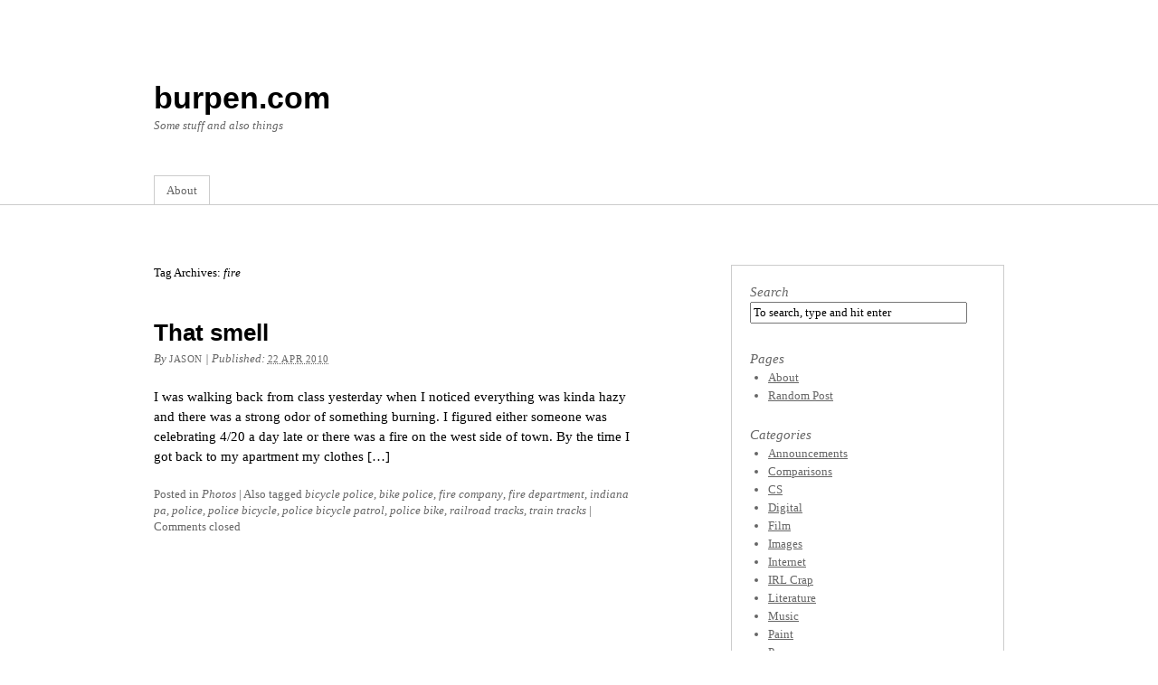

--- FILE ---
content_type: text/html; charset=UTF-8
request_url: http://burpen.com/tag/fire/
body_size: 6359
content:
<!DOCTYPE html PUBLIC "-//W3C//DTD XHTML 1.0 Transitional//EN" "http://www.w3.org/TR/xhtml1/DTD/xhtml1-transitional.dtd">
<html xmlns="http://www.w3.org/1999/xhtml" lang="en-US">
<head profile="http://gmpg.org/xfn/11">
<meta http-equiv="Content-Type" content="text/html; charset=UTF-8" />
<title>fire | burpen.com</title>
<link rel="pingback" href="http://burpen.com/xmlrpc.php" />

<!-- All in One SEO Pack 2.2.7.5 by Michael Torbert of Semper Fi Web Design[289,303] -->
<meta name="keywords"  content="bicycle police,bike police,fire,fire company,fire department,indiana pa,police,police bicycle,police bicycle patrol,police bike,railroad tracks,train tracks,photos" />

<link rel="canonical" href="http://burpen.com/tag/fire/" />
<!-- /all in one seo pack -->
<link rel='dns-prefetch' href='//s.w.org' />
<link rel="alternate" type="application/rss+xml" title="burpen.com &raquo; Feed" href="http://burpen.com/feed/" />
<link rel="alternate" type="application/rss+xml" title="burpen.com &raquo; Comments Feed" href="http://burpen.com/comments/feed/" />
<link rel="alternate" type="application/rss+xml" title="burpen.com &raquo; fire Tag Feed" href="http://burpen.com/tag/fire/feed/" />
<!-- This site uses the Google Analytics by MonsterInsights plugin v7.9.0 - Using Analytics tracking - https://www.monsterinsights.com/ -->
<!-- Note: MonsterInsights is not currently configured on this site. The site owner needs to authenticate with Google Analytics in the MonsterInsights settings panel. -->
<!-- No UA code set -->
<!-- / Google Analytics by MonsterInsights -->
		<script type="text/javascript">
			window._wpemojiSettings = {"baseUrl":"https:\/\/s.w.org\/images\/core\/emoji\/12.0.0-1\/72x72\/","ext":".png","svgUrl":"https:\/\/s.w.org\/images\/core\/emoji\/12.0.0-1\/svg\/","svgExt":".svg","source":{"concatemoji":"http:\/\/burpen.com\/wp-includes\/js\/wp-emoji-release.min.js"}};
			!function(e,a,t){var r,n,o,i,p=a.createElement("canvas"),s=p.getContext&&p.getContext("2d");function c(e,t){var a=String.fromCharCode;s.clearRect(0,0,p.width,p.height),s.fillText(a.apply(this,e),0,0);var r=p.toDataURL();return s.clearRect(0,0,p.width,p.height),s.fillText(a.apply(this,t),0,0),r===p.toDataURL()}function l(e){if(!s||!s.fillText)return!1;switch(s.textBaseline="top",s.font="600 32px Arial",e){case"flag":return!c([127987,65039,8205,9895,65039],[127987,65039,8203,9895,65039])&&(!c([55356,56826,55356,56819],[55356,56826,8203,55356,56819])&&!c([55356,57332,56128,56423,56128,56418,56128,56421,56128,56430,56128,56423,56128,56447],[55356,57332,8203,56128,56423,8203,56128,56418,8203,56128,56421,8203,56128,56430,8203,56128,56423,8203,56128,56447]));case"emoji":return!c([55357,56424,55356,57342,8205,55358,56605,8205,55357,56424,55356,57340],[55357,56424,55356,57342,8203,55358,56605,8203,55357,56424,55356,57340])}return!1}function d(e){var t=a.createElement("script");t.src=e,t.defer=t.type="text/javascript",a.getElementsByTagName("head")[0].appendChild(t)}for(i=Array("flag","emoji"),t.supports={everything:!0,everythingExceptFlag:!0},o=0;o<i.length;o++)t.supports[i[o]]=l(i[o]),t.supports.everything=t.supports.everything&&t.supports[i[o]],"flag"!==i[o]&&(t.supports.everythingExceptFlag=t.supports.everythingExceptFlag&&t.supports[i[o]]);t.supports.everythingExceptFlag=t.supports.everythingExceptFlag&&!t.supports.flag,t.DOMReady=!1,t.readyCallback=function(){t.DOMReady=!0},t.supports.everything||(n=function(){t.readyCallback()},a.addEventListener?(a.addEventListener("DOMContentLoaded",n,!1),e.addEventListener("load",n,!1)):(e.attachEvent("onload",n),a.attachEvent("onreadystatechange",function(){"complete"===a.readyState&&t.readyCallback()})),(r=t.source||{}).concatemoji?d(r.concatemoji):r.wpemoji&&r.twemoji&&(d(r.twemoji),d(r.wpemoji)))}(window,document,window._wpemojiSettings);
		</script>
		<style type="text/css">
img.wp-smiley,
img.emoji {
	display: inline !important;
	border: none !important;
	box-shadow: none !important;
	height: 1em !important;
	width: 1em !important;
	margin: 0 .07em !important;
	vertical-align: -0.1em !important;
	background: none !important;
	padding: 0 !important;
}
</style>
	<link rel='stylesheet' id='yarppWidgetCss-css'  href='http://burpen.com/wp-content/plugins/yet-another-related-posts-plugin/style/widget.css' type='text/css' media='all' />
<link rel='stylesheet' id='wp-block-library-css'  href='http://burpen.com/wp-includes/css/dist/block-library/style.min.css' type='text/css' media='all' />
<link rel='stylesheet' id='thematic_style-css'  href='http://burpen.com/wp-content/themes/thematic/style.css' type='text/css' media='all' />
<script type='text/javascript' src='http://burpen.com/wp-includes/js/jquery/jquery.js'></script>
<script type='text/javascript' src='http://burpen.com/wp-includes/js/jquery/jquery-migrate.min.js'></script>
<link rel='https://api.w.org/' href='http://burpen.com/wp-json/' />
<link rel="EditURI" type="application/rsd+xml" title="RSD" href="http://burpen.com/xmlrpc.php?rsd" />
<style data-context="foundation-flickity-css">/*! Flickity v2.0.2
http://flickity.metafizzy.co
---------------------------------------------- */.flickity-enabled{position:relative}.flickity-enabled:focus{outline:0}.flickity-viewport{overflow:hidden;position:relative;height:100%}.flickity-slider{position:absolute;width:100%;height:100%}.flickity-enabled.is-draggable{-webkit-tap-highlight-color:transparent;tap-highlight-color:transparent;-webkit-user-select:none;-moz-user-select:none;-ms-user-select:none;user-select:none}.flickity-enabled.is-draggable .flickity-viewport{cursor:move;cursor:-webkit-grab;cursor:grab}.flickity-enabled.is-draggable .flickity-viewport.is-pointer-down{cursor:-webkit-grabbing;cursor:grabbing}.flickity-prev-next-button{position:absolute;top:50%;width:44px;height:44px;border:none;border-radius:50%;background:#fff;background:hsla(0,0%,100%,.75);cursor:pointer;-webkit-transform:translateY(-50%);transform:translateY(-50%)}.flickity-prev-next-button:hover{background:#fff}.flickity-prev-next-button:focus{outline:0;box-shadow:0 0 0 5px #09f}.flickity-prev-next-button:active{opacity:.6}.flickity-prev-next-button.previous{left:10px}.flickity-prev-next-button.next{right:10px}.flickity-rtl .flickity-prev-next-button.previous{left:auto;right:10px}.flickity-rtl .flickity-prev-next-button.next{right:auto;left:10px}.flickity-prev-next-button:disabled{opacity:.3;cursor:auto}.flickity-prev-next-button svg{position:absolute;left:20%;top:20%;width:60%;height:60%}.flickity-prev-next-button .arrow{fill:#333}.flickity-page-dots{position:absolute;width:100%;bottom:-25px;padding:0;margin:0;list-style:none;text-align:center;line-height:1}.flickity-rtl .flickity-page-dots{direction:rtl}.flickity-page-dots .dot{display:inline-block;width:10px;height:10px;margin:0 8px;background:#333;border-radius:50%;opacity:.25;cursor:pointer}.flickity-page-dots .dot.is-selected{opacity:1}</style><style data-context="foundation-slideout-css">.slideout-menu{position:fixed;left:0;top:0;bottom:0;right:auto;z-index:0;width:256px;overflow-y:auto;-webkit-overflow-scrolling:touch;display:none}.slideout-menu.pushit-right{left:auto;right:0}.slideout-panel{position:relative;z-index:1;will-change:transform}.slideout-open,.slideout-open .slideout-panel,.slideout-open body{overflow:hidden}.slideout-open .slideout-menu{display:block}.pushit{display:none}</style><style type="text/css">.broken_link, a.broken_link {
	text-decoration: line-through;
}</style><style>.ios7.web-app-mode.has-fixed header{ background-color: rgba(3,122,221,.88);}</style></head>

<body class="archive tag tag-fire tag-211 mac chrome ch131">

	<div id="wrapper" class="hfeed">

		<div id="header">

        		<div id="branding">
    
    	<div id="blog-title"><span><a href="http://burpen.com/" title="burpen.com" rel="home">burpen.com</a></span></div>
    
    	<div id="blog-description">Some stuff and also things</div>

		</div><!--  #branding -->
    
    <div id="access">
    
    	<div class="skip-link"><a href="#content" title="Skip navigation to the content">Skip to content</a></div><!-- .skip-link -->
    	
    	<div class="menu"><ul id="menu-stuff" class="sf-menu"><li id="menu-item-921" class="menu-item menu-item-type-post_type menu-item-object-page menu-item-921"><a href="http://burpen.com/about/">About</a></li>
</ul></div>    	
    </div><!-- #access -->
           		
    	</div><!-- #header-->		        
    	    	
	<div id="main">

		<div id="container">
		
			<div id="content">

				<h1 class="page-title">Tag Archives: <span>fire</span></h1>
				<div id="nav-above" class="navigation">
               							  
					<div class="nav-previous"></div>
					
					<div class="nav-next"></div>

										
				</div>	
		
				<div id="post-831" class="post-831 post type-post status-publish format-standard hentry category-photos tag-bicycle-police tag-bike-police tag-fire tag-fire-company tag-fire-department tag-indiana-pa tag-police tag-police-bicycle tag-police-bicycle-patrol tag-police-bike tag-railroad-tracks tag-train-tracks" > 

				

					<h2 class="entry-title"><a href="http://burpen.com/2010/04/22/that-smell/" title="Permalink to That smell" rel="bookmark">That smell</a></h2>

					<div class="entry-meta">

	<span class="meta-prep meta-prep-author">By </span><span class="author vcard"><a class="url fn n" href="http://burpen.com/author/admin/" title="View all posts by Jason">Jason</a></span>

	<span class="meta-sep meta-sep-entry-date"> | </span>

	<span class="meta-prep meta-prep-entry-date">Published: </span><span class="entry-date"><abbr class="published" title="2010-04-22T21:57:43-0400">22 Apr 2010</abbr></span>

	

</div><!-- .entry-meta -->
     				
					<div class="entry-content">
					
						<p>I was walking back from class yesterday when I noticed everything was kinda hazy and there was a strong odor of something burning. I figured either someone was celebrating 4/20 a day late or there was a fire on the west side of town. By the time I got back to my apartment my clothes [&hellip;]</p>

					</div><!-- .entry-content -->
					
					<div class="entry-utility">

						<span class="cat-links">Posted in <a href="http://burpen.com/categories/visual/images/photos/" rel="category tag">Photos</a></span>

						<span class="meta-sep meta-sep-tag-links">|</span> <span class="tag-links">Also tagged <a href="http://burpen.com/tag/bicycle-police/" rel="tag">bicycle police</a>, <a href="http://burpen.com/tag/bike-police/" rel="tag">bike police</a>, <a href="http://burpen.com/tag/fire-company/" rel="tag">fire company</a>, <a href="http://burpen.com/tag/fire-department/" rel="tag">fire department</a>, <a href="http://burpen.com/tag/indiana-pa/" rel="tag">indiana pa</a>, <a href="http://burpen.com/tag/police/" rel="tag">police</a>, <a href="http://burpen.com/tag/police-bicycle/" rel="tag">police bicycle</a>, <a href="http://burpen.com/tag/police-bicycle-patrol/" rel="tag">police bicycle patrol</a>, <a href="http://burpen.com/tag/police-bike/" rel="tag">police bike</a>, <a href="http://burpen.com/tag/railroad-tracks/" rel="tag">railroad tracks</a>, <a href="http://burpen.com/tag/train-tracks/" rel="tag">train tracks</a></span>

						<span class="meta-sep meta-sep-comments-link">|</span> <span class="comments-link comments-closed-link">Comments closed</span>

					</div><!-- .entry-utility -->
					
				</div><!-- #post -->

			
			<div id="nav-below" class="navigation">
                  
				
				<div class="nav-previous"></div>
					
				<div class="nav-next"></div>

							</div>	
	
	
			</div><!-- #content -->
			
									
		</div><!-- #container -->
	

		<div id="primary" class="aside main-aside">

			<ul class="xoxo">

				<li id="search-2" class="widgetcontainer widget_search"><h3 class="widgettitle"><label for="s">Search</label></h3>

						<form id="searchform" method="get" action="http://burpen.com/">

							<div>
								<input id="s" name="s" type="text" value="To search, type and hit enter" onfocus="if (this.value == 'To search, type and hit enter') {this.value = '';}" onblur="if (this.value == '') {this.value = 'To search, type and hit enter';}" size="32" tabindex="1" />

								<input id="searchsubmit" name="searchsubmit" type="submit" value="Search" tabindex="2" />
							</div>

						</form>

					</li><li id="pages-2" class="widgetcontainer widget_pages"><h3 class="widgettitle">Pages</h3>
		<ul>
			<li class="page_item page-item-2"><a href="http://burpen.com/about/">About</a></li>
<li class="page_item page-item-392"><a href="http://burpen.com/random-post/">Random Post</a></li>
		</ul>
			</li><li id="categories-2" class="widgetcontainer widget_categories"><h3 class="widgettitle">Categories</h3>
		<ul>
				<li class="cat-item cat-item-262"><a href="http://burpen.com/categories/announcements/">Announcements</a>
</li>
	<li class="cat-item cat-item-85"><a href="http://burpen.com/categories/thoughts/comparisons/" title="Things which seem similar to me.">Comparisons</a>
</li>
	<li class="cat-item cat-item-31"><a href="http://burpen.com/categories/cs/" title="Relating to Computer Science.">CS</a>
</li>
	<li class="cat-item cat-item-20"><a href="http://burpen.com/categories/visual/images/digital/" title="Artistic things that I made with image editing software. To be distinguished from Photoshops category.">Digital</a>
</li>
	<li class="cat-item cat-item-26"><a href="http://burpen.com/categories/thoughts/film/" title="Films I have seen.">Film</a>
</li>
	<li class="cat-item cat-item-5"><a href="http://burpen.com/categories/visual/images/" title="Images I made.">Images</a>
</li>
	<li class="cat-item cat-item-12"><a href="http://burpen.com/categories/thoughts/internet/" title="Relevant to the intertubes.">Internet</a>
</li>
	<li class="cat-item cat-item-10"><a href="http://burpen.com/categories/thoughts/irl-crap/" title="Things that happened, are happening, and/or will happen In Real Life. (Specifically, in mine.)">IRL Crap</a>
</li>
	<li class="cat-item cat-item-25"><a href="http://burpen.com/categories/thoughts/literature/" title="Things I have read.">Literature</a>
</li>
	<li class="cat-item cat-item-27"><a href="http://burpen.com/categories/thoughts/music-reviews/" title="Music I have heard.">Music</a>
</li>
	<li class="cat-item cat-item-18"><a href="http://burpen.com/categories/visual/paint/" title="Things I painted.">Paint</a>
</li>
	<li class="cat-item cat-item-19"><a href="http://burpen.com/categories/visual/pen/" title="Things I have drawn with pen.">Pen</a>
</li>
	<li class="cat-item cat-item-4"><a href="http://burpen.com/categories/visual/pencil/" title="Things I have drawn with pencil.">Pencil</a>
</li>
	<li class="cat-item cat-item-6"><a href="http://burpen.com/categories/visual/images/photos/" title="Things that came from my camera.">Photos</a>
</li>
	<li class="cat-item cat-item-13"><a href="http://burpen.com/categories/visual/images/photoshops/" title="Images which I messed around with in GIMP (or, rarely, bona fide Photoshop).">Photoshops</a>
</li>
	<li class="cat-item cat-item-9"><a href="http://burpen.com/categories/cs/programming/" title="Related to any one of the programming languages I use, or just coding in general.">Programming</a>
</li>
	<li class="cat-item cat-item-34"><a href="http://burpen.com/categories/thoughts/" title="My mental reactions to the world.">Thoughts</a>
</li>
	<li class="cat-item cat-item-8"><a href="http://burpen.com/categories/visual/video/" title="Videos I made.">Video</a>
</li>
	<li class="cat-item cat-item-33"><a href="http://burpen.com/categories/visual/" title="Things to look at.">Visual</a>
</li>
		</ul>
			</li><li id="archives-2" class="widgetcontainer widget_archive"><h3 class="widgettitle">Archives</h3>
		<ul>
				<li><a href='http://burpen.com/2011/06/'>June 2011</a></li>
	<li><a href='http://burpen.com/2011/04/'>April 2011</a></li>
	<li><a href='http://burpen.com/2011/01/'>January 2011</a></li>
	<li><a href='http://burpen.com/2010/11/'>November 2010</a></li>
	<li><a href='http://burpen.com/2010/07/'>July 2010</a></li>
	<li><a href='http://burpen.com/2010/06/'>June 2010</a></li>
	<li><a href='http://burpen.com/2010/05/'>May 2010</a></li>
	<li><a href='http://burpen.com/2010/04/'>April 2010</a></li>
	<li><a href='http://burpen.com/2010/03/'>March 2010</a></li>
	<li><a href='http://burpen.com/2010/02/'>February 2010</a></li>
	<li><a href='http://burpen.com/2010/01/'>January 2010</a></li>
		</ul>
			</li>
				</ul>

		</div><!-- #primary .aside -->


		<div id="secondary" class="aside main-aside">

			<ul class="xoxo">

				<li id="linkcat-15" class="widgetcontainer widget_links"><h3 class="widgettitle">My Other Internets</h3>

	<ul class='xoxo blogroll'>
<li><a href="http://www.demonoid.me/users/burpen"><img src="http://burpen.com/images/icons/demonoid.ico"  alt="Demonoid profile"  /></a></li>
<li><a href="http://www.facebook.com/jason.m.plank"><img src="http://burpen.com/images/icons/fb.ico"  alt="facebook profile"  /></a></li>
<li><a href="http://www.flickr.com/photos/12171694@N08/"><img src="http://burpen.com/images/icons/flickr.ico"  alt="flickr photostream"  /></a></li>
<li><a href="http://www.last.fm/user/governor_Q" title="My music can beat up your music."><img src="http://burpen.com/images/icons/lastfm.ico"  alt="Last.fm profile"  title="My music can beat up your music." /></a></li>
<li><a href="http://steamcommunity.com/id/burpen"><img src="http://burpen.com/images/icons/steam.ico"  alt="Steam profile"  /></a></li>
<li><a href="http://twitter.com/jmplank"><img src="http://burpen.com/images/icons/twitter.ico"  alt="Twitter profile"  /></a></li>
<li><a href="http://www.youtube.com/user/burpen"><img src="http://burpen.com/images/icons/yt.ico"  alt="YouTube channel"  /></a></li>

	</ul>
</li>
<li id="linkcat-16" class="widgetcontainer widget_links"><h3 class="widgettitle">Sites You Should Go To</h3>

	<ul class='xoxo blogroll'>
<li><a href="http://clunkline.com" title="The best comedy site ever&#8230; Eventually."><img src="http://burpen.com/images/icons/cl.ico"  alt="Clunkline"  title="The best comedy site ever&#8230; Eventually." /></a></li>
<li><a href="http://meandplantboot.wordpress.com/"><img src="http://burpen.com/images/icons/wp.ico"  alt="Me and Plantboot"  /></a></li>
<li><a href="http://yellowisthecolor.com"><img src="http://burpen.com/images/icons/yitc-favicon.jpg"  alt="yellowisthecolor"  /></a></li>

	</ul>
</li>
<li id="linkcat-28" class="widgetcontainer widget_links"><h3 class="widgettitle">Things I Read</h3>

	<ul class='xoxo blogroll'>
<li><a href="http://www.27bslash6.com"><img src="http://burpen.com/images/icons/27bslash6.ico"  alt="27b/6"  /></a></li>
<li><a href="http://bikesnobnyc.blogspot.com/" title="Systematically and mercilessly disassembling, flushing, greasing, and re-packing the cycling culture."><img src="http://burpen.com/images/icons/blogspot.ico"  alt="Bike Snob NYC"  title="Systematically and mercilessly disassembling, flushing, greasing, and re-packing the cycling culture." /></a></li>
<li><a href="http://www.codinghorror.com/blog/"><img src="http://burpen.com/images/icons/coding_horror.ico"  alt="Coding Horror"  /></a></li>
<li><a href="http://welbog.homeip.net/"><img src="http://burpen.com/images/icons/glue.ico"  alt="The Right Glue"  /></a></li>
<li><a href="http://youlooknicetoday.com/" title="A Journal of Emotional Hygiene"><img src="http://burpen.com/images/icons/ylnt.ico"  alt="You Look Nice Today"  title="A Journal of Emotional Hygiene" /></a></li>

	</ul>
</li>
<li id="rss-links-2" class="widgetcontainer widget_rss-links"><h3 class="widgettitle">RSS Links</h3>
			<ul>
				<li><a href="http://burpen.com/feed/" title="burpen.com Posts RSS feed" rel="alternate nofollow" type="application/rss+xml">All posts</a></li>
				<li><a href="http://burpen.com/comments/feed/" title="burpen.com Comments RSS feed" rel="alternate nofollow" type="application/rss+xml">All comments</a></li>
			</ul>
</li><li id="meta-2" class="widgetcontainer widget_meta"><h3 class="widgettitle">Meta</h3>
			<ul>
						<li><a href="http://burpen.com/wp-login.php">Log in</a></li>
						</ul>
</li>
				</ul>

		</div><!-- #secondary .aside -->

				
		</div><!-- #main -->
    	
    	<div id="footer">	
        	
        	    
	<div id="siteinfo">        

   			Powered by <a class="wp-link" href="http://WordPress.org/" title="WordPress" rel="generator">WordPress</a>. Built on the <a class="theme-link" href="http://thematictheme.com" title="Thematic Theme Framework" rel="home">Thematic Theme Framework</a>.

	</div><!-- #siteinfo -->
	
   	        	
		</div><!-- #footer -->
    	
	</div><!-- #wrapper .hfeed -->
<!-- Powered by WPtouch: 4.3.37 --><script type='text/javascript' src='http://burpen.com/wp-includes/js/hoverIntent.js'></script>
<script type='text/javascript' src='http://burpen.com/wp-content/themes/thematic/library/scripts/superfish.js'></script>
<script type='text/javascript' src='http://burpen.com/wp-content/themes/thematic/library/scripts/supersubs.js'></script>
<script type='text/javascript' src='http://burpen.com/wp-content/themes/thematic/library/scripts/thematic-dropdowns.js'></script>
<script type='text/javascript' src='http://burpen.com/wp-includes/js/wp-embed.min.js'></script>

</body>
</html>